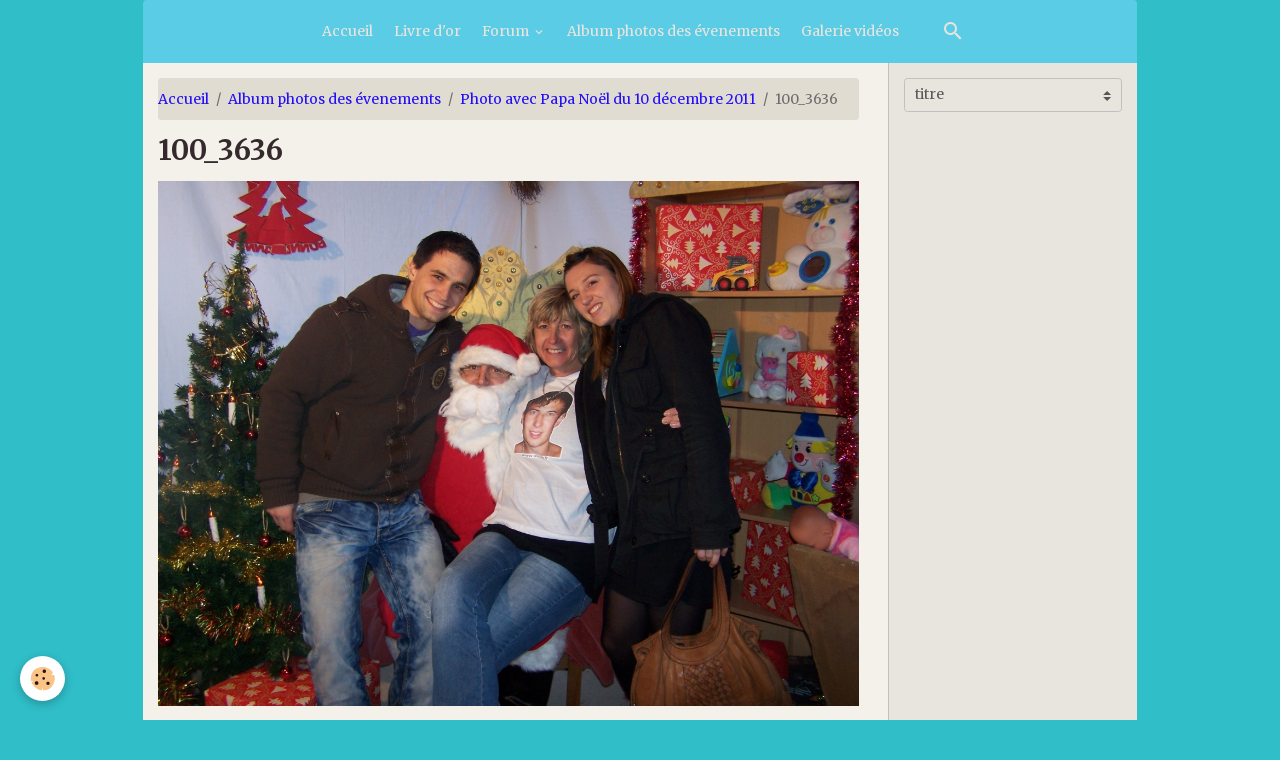

--- FILE ---
content_type: text/html; charset=UTF-8
request_url: http://www.asso-flo.fr/album/photo-avec-papa-noel-du-11-decembre-2011/100-3636.html
body_size: 36153
content:

<!DOCTYPE html>
<html lang="fr">
    <head>
        <title>100_3636</title>
        <meta name="theme-color" content="rgba(90, 204, 230, 1)">
        <meta name="msapplication-navbutton-color" content="rgba(90, 204, 230, 1)">
        <!-- METATAGS -->
        <!-- rebirth / furniture -->
<!--[if IE]>
<meta http-equiv="X-UA-Compatible" content="IE=edge">
<![endif]-->
<meta charset="utf-8">
<meta name="viewport" content="width=device-width, initial-scale=1, shrink-to-fit=no">
    <link rel="image_src" href="http://www.asso-flo.fr/medias/album/100-3636.jpg" />
    <meta property="og:image" content="http://www.asso-flo.fr/medias/album/100-3636.jpg" />
    <link rel="canonical" href="http://www.asso-flo.fr/album/photo-avec-papa-noel-du-11-decembre-2011/100-3636.html">
<meta name="generator" content="e-monsite (e-monsite.com)">



    
    <link rel="preconnect" href="https://fonts.googleapis.com">
    <link rel="preconnect" href="https://fonts.gstatic.com" crossorigin="anonymous">
    <link href="https://fonts.googleapis.com/css?family=Merriweather:300,300italic,400,400italic,700,700italic&display=swap" rel="stylesheet">

<link href="//www.asso-flo.fr/themes/combined.css?v=6_1642769533_45" rel="stylesheet">


<link rel="preload" href="//www.asso-flo.fr/medias/static/themes/bootstrap_v4/js/jquery-3.6.3.min.js?v=26012023" as="script">
<script src="//www.asso-flo.fr/medias/static/themes/bootstrap_v4/js/jquery-3.6.3.min.js?v=26012023"></script>
<link rel="preload" href="//www.asso-flo.fr/medias/static/themes/bootstrap_v4/js/popper.min.js?v=31012023" as="script">
<script src="//www.asso-flo.fr/medias/static/themes/bootstrap_v4/js/popper.min.js?v=31012023"></script>
<link rel="preload" href="//www.asso-flo.fr/medias/static/themes/bootstrap_v4/js/bootstrap.min.js?v=31012023" as="script">
<script src="//www.asso-flo.fr/medias/static/themes/bootstrap_v4/js/bootstrap.min.js?v=31012023"></script>
<script src="//www.asso-flo.fr/themes/combined.js?v=6_1642769533_45&lang=fr"></script>
<script type="application/ld+json">
    {
        "@context" : "https://schema.org/",
        "@type" : "WebSite",
        "name" : "FLO",
        "url" : "http://www.asso-flo.fr/"
    }
</script>




        <!-- //METATAGS -->
            <script src="//www.asso-flo.fr/medias/static/js/rgpd-cookies/jquery.rgpd-cookies.js?v=2072"></script>
    <script>
                                    $(document).ready(function() {
            $.RGPDCookies({
                theme: 'bootstrap_v4',
                site: 'www.asso-flo.fr',
                privacy_policy_link: '/about/privacypolicy/',
                cookies: [{"id":null,"favicon_url":"https:\/\/ssl.gstatic.com\/analytics\/20210414-01\/app\/static\/analytics_standard_icon.png","enabled":true,"model":"google_analytics","title":"Google Analytics","short_description":"Permet d'analyser les statistiques de consultation de notre site","long_description":"Indispensable pour piloter notre site internet, il permet de mesurer des indicateurs comme l\u2019affluence, les produits les plus consult\u00e9s, ou encore la r\u00e9partition g\u00e9ographique des visiteurs.","privacy_policy_url":"https:\/\/support.google.com\/analytics\/answer\/6004245?hl=fr","slug":"google-analytics"},{"id":null,"favicon_url":"","enabled":true,"model":"addthis","title":"AddThis","short_description":"Partage social","long_description":"Nous utilisons cet outil afin de vous proposer des liens de partage vers des plateformes tiers comme Twitter, Facebook, etc.","privacy_policy_url":"https:\/\/www.oracle.com\/legal\/privacy\/addthis-privacy-policy.html","slug":"addthis"}],
                modal_title: 'Gestion\u0020des\u0020cookies',
                modal_description: 'd\u00E9pose\u0020des\u0020cookies\u0020pour\u0020am\u00E9liorer\u0020votre\u0020exp\u00E9rience\u0020de\u0020navigation,\nmesurer\u0020l\u0027audience\u0020du\u0020site\u0020internet,\u0020afficher\u0020des\u0020publicit\u00E9s\u0020personnalis\u00E9es,\nr\u00E9aliser\u0020des\u0020campagnes\u0020cibl\u00E9es\u0020et\u0020personnaliser\u0020l\u0027interface\u0020du\u0020site.',
                privacy_policy_label: 'Consulter\u0020la\u0020politique\u0020de\u0020confidentialit\u00E9',
                check_all_label: 'Tout\u0020cocher',
                refuse_button: 'Refuser',
                settings_button: 'Param\u00E9trer',
                accept_button: 'Accepter',
                callback: function() {
                    // website google analytics case (with gtag), consent "on the fly"
                    if ('gtag' in window && typeof window.gtag === 'function') {
                        if (window.jsCookie.get('rgpd-cookie-google-analytics') === undefined
                            || window.jsCookie.get('rgpd-cookie-google-analytics') === '0') {
                            gtag('consent', 'update', {
                                'ad_storage': 'denied',
                                'analytics_storage': 'denied'
                            });
                        } else {
                            gtag('consent', 'update', {
                                'ad_storage': 'granted',
                                'analytics_storage': 'granted'
                            });
                        }
                    }
                }
            });
        });
    </script>
        <script async src="https://www.googletagmanager.com/gtag/js?id=G-4VN4372P6E"></script>
<script>
    window.dataLayer = window.dataLayer || [];
    function gtag(){dataLayer.push(arguments);}
    
    gtag('consent', 'default', {
        'ad_storage': 'denied',
        'analytics_storage': 'denied'
    });
    
    gtag('js', new Date());
    gtag('config', 'G-4VN4372P6E');
</script>

                        <script src="//www.asso-flo.fr/medias/static/themes/ems_framework/js/masonry.pkgd.min.js"></script>
        <script src="//www.asso-flo.fr/medias/static/themes/ems_framework/js/imagesloaded.pkgd.min.js"></script>
                            </head>
    <body id="album_run_photo-avec-papa-noel-du-11-decembre-2011_100-3636" data-template="default">
        

                <!-- BRAND TOP -->
        
        <!-- NAVBAR -->
                                                                                                                                    <nav class="navbar navbar-expand-lg container radius-top" id="navbar" data-animation="sliding">
                                                                    <a aria-label="brand" class="navbar-brand d-inline-flex align-items-center" href="http://www.asso-flo.fr/">
                                                                        <span class="brand-titles d-lg-flex flex-column align-items-start">
                            <span class="brand-title d-none">FLO</span>
                                                        <span class="brand-subtitle d-none">&quot; Florian Lymphome Optimisme &quot;</span>
                                                    </span>
                                            </a>
                                                    <button id="buttonBurgerMenu" title="BurgerMenu" class="navbar-toggler collapsed" type="button" data-toggle="collapse" data-target="#menu">
                    <span></span>
                    <span></span>
                    <span></span>
                    <span></span>
                </button>
                <div class="collapse navbar-collapse flex-lg-grow-0 mx-lg-auto" id="menu">
                                                                                                                <ul class="navbar-nav navbar-menu nav-all nav-all-center">
                                                                                                                                                                                            <li class="nav-item" data-index="1">
                            <a class="nav-link" href="http://www.asso-flo.fr/">
                                                                Accueil
                            </a>
                                                                                </li>
                                                                                                                                                                                            <li class="nav-item" data-index="2">
                            <a class="nav-link" href="http://www.asso-flo.fr/livredor/" onclick="window.open(this.href);return false;">
                                                                Livre d'or
                            </a>
                                                                                </li>
                                                                                                                                                                                                                                                                            <li class="nav-item dropdown" data-index="3">
                            <a class="nav-link dropdown-toggle" href="http://www.asso-flo.fr/forum/">
                                                                Forum
                            </a>
                                                                                        <div class="collapse dropdown-menu">
                                    <ul class="list-unstyled">
                                                                                                                                                                                                                                                                    <li>
                                                <a class="dropdown-item" href="http://www.asso-flo.fr/forum/forum-de-l-association/">
                                                    Forum de l'association
                                                </a>
                                                                                                                                            </li>
                                                                                                                                                                                                                                                                    <li>
                                                <a class="dropdown-item" href="http://www.asso-flo.fr/forum/boite-a-idees/">
                                                    Boite à idées
                                                </a>
                                                                                                                                            </li>
                                                                                <li class="dropdown-menu-root">
                                            <a class="dropdown-item" href="http://www.asso-flo.fr/forum/">Forum</a>
                                        </li>
                                    </ul>
                                </div>
                                                    </li>
                                                                                                                                                                                            <li class="nav-item" data-index="4">
                            <a class="nav-link" href="http://www.asso-flo.fr/album/">
                                                                Album photos des évenements
                            </a>
                                                                                </li>
                                                                                                                                                                                            <li class="nav-item" data-index="5">
                            <a class="nav-link" href="http://www.asso-flo.fr/videos/">
                                                                Galerie vidéos
                            </a>
                                                                                </li>
                                    </ul>
            
                                    
                    
                                        <ul class="navbar-nav navbar-widgets ml-lg-4">
                                                <li class="nav-item d-none d-lg-block">
                            <a href="javascript:void(0)" class="nav-link search-toggler"><i class="material-icons md-search"></i></a>
                        </li>
                                                                    </ul>
                                        
                    
                                        <form method="get" action="http://www.asso-flo.fr/search/site/" id="navbar-search" class="fade">
                        <input class="form-control form-control-lg" type="text" name="q" value="" placeholder="Votre recherche" pattern=".{3,}" required>
                        <button type="submit" class="btn btn-link btn-lg"><i class="material-icons md-search"></i></button>
                        <button type="button" class="btn btn-link btn-lg search-toggler d-none d-lg-inline-block"><i class="material-icons md-clear"></i></button>
                    </form>
                                    </div>
                    </nav>

        <!-- HEADER -->
                <!-- //HEADER -->

        <!-- WRAPPER -->
                                                                                                            <div id="wrapper" class="container radius-bottom">

                        <div class="row">
                            <main id="main" class="col-lg-9">

                                                                            <ol class="breadcrumb">
                                    <li class="breadcrumb-item"><a href="http://www.asso-flo.fr/">Accueil</a></li>
                                                <li class="breadcrumb-item"><a href="http://www.asso-flo.fr/album/">Album photos des évenements</a></li>
                                                <li class="breadcrumb-item"><a href="http://www.asso-flo.fr/album/photo-avec-papa-noel-du-11-decembre-2011/">Photo avec Papa Noël du 10 décembre 2011</a></li>
                                                <li class="breadcrumb-item active">100_3636</li>
                        </ol>

    <script type="application/ld+json">
        {
            "@context": "https://schema.org",
            "@type": "BreadcrumbList",
            "itemListElement": [
                                {
                    "@type": "ListItem",
                    "position": 1,
                    "name": "Accueil",
                    "item": "http://www.asso-flo.fr/"
                  },                                {
                    "@type": "ListItem",
                    "position": 2,
                    "name": "Album photos des évenements",
                    "item": "http://www.asso-flo.fr/album/"
                  },                                {
                    "@type": "ListItem",
                    "position": 3,
                    "name": "Photo avec Papa Noël du 10 décembre 2011",
                    "item": "http://www.asso-flo.fr/album/photo-avec-papa-noel-du-11-decembre-2011/"
                  },                                {
                    "@type": "ListItem",
                    "position": 4,
                    "name": "100_3636",
                    "item": "http://www.asso-flo.fr/album/photo-avec-papa-noel-du-11-decembre-2011/100-3636.html"
                  }                          ]
        }
    </script>
                                            
                                        
                                        
                                                                                                        <div class="view view-album" id="view-item" data-category="photo-avec-papa-noel-du-11-decembre-2011" data-id-album="4ee4de34305e56d899072b23">
    <div class="container">
        <div class="row">
            <div class="col">
                <h1 class="view-title">100_3636</h1>
                
    
<div id="site-module-4e813b906de66fde4dbc86cb" class="site-module" data-itemid="4e813b906de66fde4dbc86cb" data-siteid="4e813b8919416fde4dbcd1de" data-category="item"></div>


                <p class="text-center">
                    <img src="http://www.asso-flo.fr/medias/album/100-3636.jpg" alt="100_3636" class="img-fluid">
                </p>

                
                <ul class="pager">
                                            <li class="prev-page">
                            <a href="http://www.asso-flo.fr/album/photo-avec-papa-noel-du-11-decembre-2011/100-3651.html" class="page-link">
                                <i class="material-icons md-chevron_left"></i>
                                <img src="http://www.asso-flo.fr/medias/album/100-3651.jpg?fx=c_50_50" width="50" alt="">
                            </a>
                        </li>
                                        <li>
                        <a href="http://www.asso-flo.fr/album/photo-avec-papa-noel-du-11-decembre-2011/" class="page-link">Retour</a>
                    </li>
                                            <li class="next-page">
                            <a href="http://www.asso-flo.fr/album/photo-avec-papa-noel-du-11-decembre-2011/100-3635.html" class="page-link">
                                <img src="http://www.asso-flo.fr/medias/album/100-3635.jpg?fx=c_50_50" width="50" alt="">
                                <i class="material-icons md-chevron_right"></i>
                            </a>
                        </li>
                                    </ul>
            </div>
        </div>
    </div>

    
</div>


                </main>

                                <aside id="sidebar" class="col-lg-3">
                    <div id="sidebar-inner">
                                                                                                                                                                                                        <div id="widget-1"
                                     class="widget"
                                     data-id="widget_page_category"
                                     data-widget-num="1">
                                                                                                                                                            <div class="widget-content">
                                                        <select name="pagelist" onchange="window.location=this.value;" class="custom-select">
        <option value="">titre</option>
                                   <option class="page" value="http://www.asso-flo.fr/pages/evenements-2014-2015/soiree-gigot-bitume-05-octobre-2014.html">Soirée Gigot Bitume 04 octobre</option>
                            
                                 <option class="category" value="http://www.asso-flo.fr/pages/l-association/">L'association</option>
                                                   <option class="page" value="http://www.asso-flo.fr/pages/l-association/historique-de-l-association.html">&nbsp;&nbsp;&nbsp;&nbsp;Historique</option>
                                     <option class="page" value="http://www.asso-flo.fr/pages/l-association/parution-au-journal-officiel.html">&nbsp;&nbsp;&nbsp;&nbsp;Journal Officiel</option>
                                     <option class="page" value="http://www.asso-flo.fr/pages/l-association/le-lymphome.html">&nbsp;&nbsp;&nbsp;&nbsp;Qu'est-ce que le Lymphome</option>
                                     <option class="page" value="http://www.asso-flo.fr/pages/l-association/les-membres-fondateurs-de-l-association.html">&nbsp;&nbsp;&nbsp;&nbsp;Membres fondateurs</option>
                                     <option class="page" value="http://www.asso-flo.fr/pages/l-association/les-membres-d-honneur-de-l-association.html">&nbsp;&nbsp;&nbsp;&nbsp;Membres d'honneur</option>
                                     <option class="page" value="http://www.asso-flo.fr/pages/l-association/les-membres-bienfaiteurs-de-l-association.html">&nbsp;&nbsp;&nbsp;&nbsp;Membres bienfaiteurs</option>
                                     <option class="page" value="http://www.asso-flo.fr/pages/l-association/membres-du-bureau-de-l-association.html">&nbsp;&nbsp;&nbsp;&nbsp;Le Bureau</option>
                                     <option class="page" value="http://www.asso-flo.fr/pages/l-association/espace-florian.html">&nbsp;&nbsp;&nbsp;&nbsp;Espace Florian</option>
                                     <option class="page" value="http://www.asso-flo.fr/pages/l-association/plubication-ipc.html">&nbsp;&nbsp;&nbsp;&nbsp;Publications IPC</option>
                                     <option class="page" value="http://www.asso-flo.fr/pages/l-association/2014-40-000-pour-l-ipc.html">&nbsp;&nbsp;&nbsp;&nbsp;2014 : 40 000 € pour l'IPC</option>
                                     <option class="page" value="http://www.asso-flo.fr/pages/l-association/2013-40-000-pour-l-ipc.html">&nbsp;&nbsp;&nbsp;&nbsp;2013 : 40 000 € pour L'IPC</option>
                                     <option class="page" value="http://www.asso-flo.fr/pages/l-association/2012-40-000-pout-l-institut-paoli-calmettes.html">&nbsp;&nbsp;&nbsp;&nbsp;2012 : 40 000 € pout l'IPC</option>
                                     <option class="page" value="http://www.asso-flo.fr/pages/l-association/40-000-amp-128-pour-paoli-calmettes.html">&nbsp;&nbsp;&nbsp;&nbsp;2011 : 40 000 € pour l'IPC</option>
                                     <option class="page" value="http://www.asso-flo.fr/pages/l-association/articles-de-presse.html">&nbsp;&nbsp;&nbsp;&nbsp;Presse</option>
                                     <option class="page" value="http://www.asso-flo.fr/pages/l-association/les-parrain-et-marraine-de-l-association.html">&nbsp;&nbsp;&nbsp;&nbsp;Parrain et Marraine</option>
                                     <option class="page" value="http://www.asso-flo.fr/pages/l-association/les-adherents-de-l-association.html">&nbsp;&nbsp;&nbsp;&nbsp;Adhérents</option>
                                     <option class="page" value="http://www.asso-flo.fr/pages/l-association/les-sponsors-de-l-association.html">&nbsp;&nbsp;&nbsp;&nbsp;Les sponsors</option>
                                     <option class="page" value="http://www.asso-flo.fr/pages/l-association/adherer-a-l-association.html">&nbsp;&nbsp;&nbsp;&nbsp;Adhérer</option>
                                     <option class="page" value="http://www.asso-flo.fr/pages/l-association/les-trophees-de-flo.html">&nbsp;&nbsp;&nbsp;&nbsp;Les Trophées de FLO</option>
                                                        <option class="category" value="http://www.asso-flo.fr/pages/nos-partenaires/">Nos partenaires</option>
                                                                      <option class="category" value="http://www.asso-flo.fr/pages/contacts/">Contacts</option>
                                                   <option class="page" value="http://www.asso-flo.fr/pages/contacts/nous-contacter.html">&nbsp;&nbsp;&nbsp;&nbsp;Nous contacter</option>
                                                        <option class="category" value="http://www.asso-flo.fr/pages/faites-un-don/">Faites un Don</option>
                                                                      <option class="category" value="http://www.asso-flo.fr/pages/evennements-exercice-2010-2011/">Evènements 2010-2011</option>
                                                   <option class="page" value="http://www.asso-flo.fr/pages/evennements-exercice-2010-2011/gigot-bitume-du-24-juin-2011.html">&nbsp;&nbsp;&nbsp;&nbsp;Gigot bitume du 24 juin 2011</option>
                                     <option class="page" value="http://www.asso-flo.fr/pages/evennements-exercice-2010-2011/course-pedestre-du-23-avril-2011.html">&nbsp;&nbsp;&nbsp;&nbsp;Courir pour FLO 23 avril 2011</option>
                                     <option class="page" value="http://www.asso-flo.fr/pages/evennements-exercice-2010-2011/loto-du-26-mars-2011.html">&nbsp;&nbsp;&nbsp;&nbsp;Loto du 26 mars 2011</option>
                                     <option class="page" value="http://www.asso-flo.fr/pages/evennements-exercice-2010-2011/loto-du-8-janvier-2011.html">&nbsp;&nbsp;&nbsp;&nbsp;LOTO du 8 janvier 2011</option>
                                     <option class="page" value="http://www.asso-flo.fr/pages/evennements-exercice-2010-2011/marathon-des-cours-decathlon-13-decembre-2010.html">&nbsp;&nbsp;&nbsp;&nbsp;Marathon des cours 13 décembre</option>
                                     <option class="page" value="http://www.asso-flo.fr/pages/evennements-exercice-2010-2011/photos-avec-papa-noel-11-et-18-decembre-2010.html">&nbsp;&nbsp;&nbsp;&nbsp;Photos avec Papa Noël 11 & 18 </option>
                                     <option class="page" value="http://www.asso-flo.fr/pages/evennements-exercice-2010-2011/les-illuminations-du-village-le-10-decembre-2010.html">&nbsp;&nbsp;&nbsp;&nbsp;Illuminations 10 décembre 2010</option>
                                     <option class="page" value="http://www.asso-flo.fr/pages/evennements-exercice-2010-2011/vente-de-ble-de-la-sainte-barbe.html">&nbsp;&nbsp;&nbsp;&nbsp;Vente de blé</option>
                                     <option class="page" value="http://www.asso-flo.fr/pages/evennements-exercice-2010-2011/plantation-de-l-olivier-le-30-10-10.html">&nbsp;&nbsp;&nbsp;&nbsp;Plantation de l'olivier 30 oct</option>
                                     <option class="page" value="http://www.asso-flo.fr/pages/evennements-exercice-2010-2011/tournoi-de-foot-du-14-aout-2010.html">&nbsp;&nbsp;&nbsp;&nbsp;Tournoi de foot 14 aout 2010</option>
                                                        <option class="category" value="http://www.asso-flo.fr/pages/evenements-exercice-2011-2012/">Evènements 2011-2012</option>
                                                   <option class="page" value="http://www.asso-flo.fr/pages/evenements-exercice-2011-2012/gigot-bitume-2012.html">&nbsp;&nbsp;&nbsp;&nbsp;Gigot bitume 2012</option>
                                     <option class="page" value="http://www.asso-flo.fr/pages/evenements-exercice-2011-2012/loto-de-prinptemps-samedi-24-mars-2012.html">&nbsp;&nbsp;&nbsp;&nbsp;Loto de Printemps Samedi 24 ma</option>
                                     <option class="page" value="http://www.asso-flo.fr/pages/evenements-exercice-2011-2012/loto-du-22-janvier.html">&nbsp;&nbsp;&nbsp;&nbsp;Loto du 22 janvier 2012, Salle</option>
                                     <option class="page" value="http://www.asso-flo.fr/pages/evenements-exercice-2011-2012/loto-du-18-decembre-2011.html">&nbsp;&nbsp;&nbsp;&nbsp;Loto du 18 décembre 2011, Sall</option>
                                     <option class="page" value="http://www.asso-flo.fr/pages/evenements-exercice-2011-2012/balade-en-caleche-avec-papa-noel.html">&nbsp;&nbsp;&nbsp;&nbsp;Papa Noël 10 & 17 décembre 201</option>
                                     <option class="page" value="http://www.asso-flo.fr/pages/evenements-exercice-2011-2012/soiree-lafarge-ciments.html">&nbsp;&nbsp;&nbsp;&nbsp;Soirée Lafarge Ciments 5 novem</option>
                                     <option class="page" value="http://www.asso-flo.fr/pages/evenements-exercice-2011-2012/soiree-corse.html">&nbsp;&nbsp;&nbsp;&nbsp;Soirée CORSE 1er octobre 2011</option>
                                     <option class="page" value="http://www.asso-flo.fr/pages/evenements-exercice-2011-2012/tournoi-de-foot-09-juillet-2011.html">&nbsp;&nbsp;&nbsp;&nbsp;Tournoi de foot 09 juil. 2011</option>
                                     <option class="page" value="http://www.asso-flo.fr/pages/evenements-exercice-2011-2012/planing-des-manifestation.html">&nbsp;&nbsp;&nbsp;&nbsp;Calendrier des manifestations </option>
                                                        <option class="category" value="http://www.asso-flo.fr/pages/exercice-2012-2013/">Evènements 2012 2013</option>
                                                   <option class="page" value="http://www.asso-flo.fr/pages/exercice-2012-2013/journee-mondiale-du-lymphome-14-09-2013.html">&nbsp;&nbsp;&nbsp;&nbsp;Journée mondiale du lymphome 1</option>
                                     <option class="page" value="http://www.asso-flo.fr/pages/exercice-2012-2013/gigot-bitume-2013.html">&nbsp;&nbsp;&nbsp;&nbsp;Gigot bitume 25 mai 2013</option>
                                     <option class="page" value="http://www.asso-flo.fr/pages/exercice-2012-2013/soiree-lafarge-pour-flo-du-27-avril-2013.html">&nbsp;&nbsp;&nbsp;&nbsp;Soirée Lafarge pour FLO du 27 </option>
                                     <option class="page" value="http://www.asso-flo.fr/pages/exercice-2012-2013/papa-noel-et-illuminations.html">&nbsp;&nbsp;&nbsp;&nbsp;Papa Noel et Illuminations</option>
                                     <option class="page" value="http://www.asso-flo.fr/pages/exercice-2012-2013/loto-du-16-decembre-2012.html">&nbsp;&nbsp;&nbsp;&nbsp;Loto du 16 décembre 2012</option>
                                     <option class="page" value="http://www.asso-flo.fr/pages/exercice-2012-2013/danse-avec-flo-29-09-2012.html">&nbsp;&nbsp;&nbsp;&nbsp;Danse avec FLO 29 09 2012</option>
                                     <option class="page" value="http://www.asso-flo.fr/pages/exercice-2012-2013/3eme-tournois-de-foot-07-juillet-2012.html">&nbsp;&nbsp;&nbsp;&nbsp;3ème tournoi de foot 07 juille</option>
                                                        <option class="category" value="http://www.asso-flo.fr/pages/evennements-2013-2014/">Evènements 2013 2014</option>
                                                   <option class="page" value="http://www.asso-flo.fr/pages/evennements-2013-2014/stage-de-plongee-a-monaco.html">&nbsp;&nbsp;&nbsp;&nbsp;Stage de Plongée à Monaco</option>
                                     <option class="page" value="http://www.asso-flo.fr/pages/evennements-2013-2014/danse-avec-flo-2013.html">&nbsp;&nbsp;&nbsp;&nbsp;Danse avec FLO 2013</option>
                                     <option class="page" value="http://www.asso-flo.fr/pages/evennements-2013-2014/loto-du-15-decembre-2013.html">&nbsp;&nbsp;&nbsp;&nbsp;Loto du 15 décembre 2013</option>
                                     <option class="page" value="http://www.asso-flo.fr/pages/evennements-2013-2014/papa-noel-2013.html">&nbsp;&nbsp;&nbsp;&nbsp;Papa Noel 2013</option>
                                                        <option class="category" value="http://www.asso-flo.fr/pages/evenements-2014-2015/">Evenements 2014 2015</option>
                                                   <option class="page" value="http://www.asso-flo.fr/pages/evenements-2014-2015/page.html">&nbsp;&nbsp;&nbsp;&nbsp;Palais du Pharo le 09/10/2014 </option>
                                     <option class="page" value="http://www.asso-flo.fr/pages/evenements-2014-2015/soiree-gigot-bitume-05-octobre-2014.html">&nbsp;&nbsp;&nbsp;&nbsp;Soirée Gigot Bitume 04 octobre</option>
                                                        <option class="category" value="http://www.asso-flo.fr/pages/evenements-passes/">Evénements passés</option>
                                                                      <option class="category" value="http://www.asso-flo.fr/pages/evenements-futurs/">Calendrier 2012/2013</option>
                                                                      <option class="category" value="http://www.asso-flo.fr/pages/calendrier-2013-2014/">Calendrier 2013 2014</option>
                                                   <option class="page" value="http://www.asso-flo.fr/pages/calendrier-2013-2014/tournoi-de-foot-juillet-2013.html">&nbsp;&nbsp;&nbsp;&nbsp;Tournoi de Foot Juillet 2013</option>
                                                      </select>
    

                                            </div>
                                                                                                            </div>
                                                                                                                                                                                    </div>
                </aside>
            </div>
                    </div>
        <!-- //WRAPPER -->

                <footer id="footer" class="frieze-triangles">
                            
<div id="rows-6025104975a226d7faab7a3f" class="rows" data-total-pages="1" data-current-page="1">
                            
                        
                                                                                        
                                                                
                
                        
                
                
                                    
                
                                
        
                                    <div id="row-6025104975a226d7faab7a3f-1" class="row-container pos-1 page_1 container">
                    <div class="row-content">
                                                                                <div class="row" data-role="line">
                                    
                                                                                
                                                                                                                                                                                                            
                                                                                                                                                                
                                                                                
                                                                                
                                                                                                                        
                                                                                
                                                                                                                                                                                                                                                                        
                                                                                        <div data-role="cell" data-size="lg" id="cell-5e85fb7dcddc0f56738e8212" class="col empty-column">
                                               <div class="col-content col-no-widget">                                                        &nbsp;
                                                                                                    </div>
                                            </div>
                                                                                                                                                        </div>
                                            </div>
                                    </div>
                        </div>

                        <div class="container">
                
                
                            </div>

                            <ul id="legal-mentions" class="footer-mentions">
    
    
    
    
    
            <li><button id="cookies" type="button" aria-label="Gestion des cookies">Gestion des cookies</button></li>
    </ul>
                    </footer>
        
        
        
            

 
    
						 	 





        
            </body>
</html>
